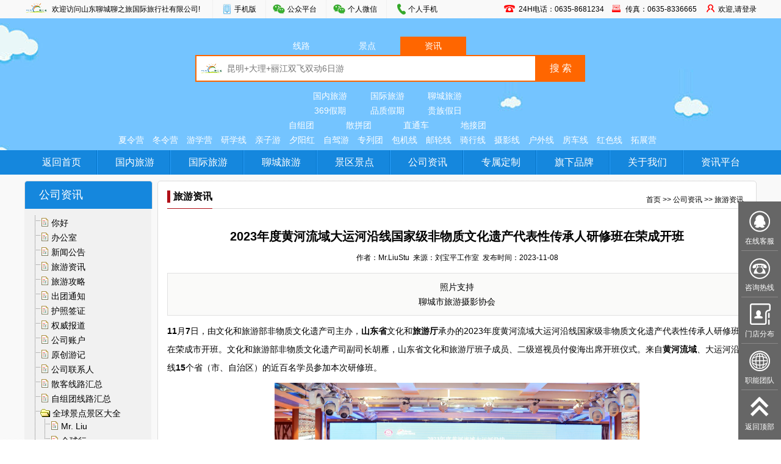

--- FILE ---
content_type: text/html; charset=utf-8
request_url: http://www.jiangbeishuicheng.com/article/detail/id-14876.html
body_size: 7982
content:
<!DOCTYPE HTML PUBLIC "-//W3C//DTD HTML 4.01 Transitional//EN" "http://www.w3.org/TR/html4/loose.dtd">
<html>
<head>
<title>2023年度黄河流域大运河沿线国家级非物质文化遗产代表性传承人研修班在荣成开班</title>
<meta http-equiv="x-ua-compatible" content="IE=EmulateIE8" >
<meta content="2023年度黄河流域大运河沿线国家级非物质文化遗产代表性传承人研修班在荣成开班" name="keywords">
<meta content="照片支持
聊城市旅游摄影协会" name="description">
<meta http-equiv="Content-Type" content="text/html; charset=utf-8">
<link href="http://www.jiangbeishuicheng.com/themes/default/images/style.css?v=1" rel="stylesheet" type="text/css">
<link href="http://www.jiangbeishuicheng.com/plugins/datacall/common_cn.css?v=1" rel="stylesheet" type="text/css">
<script type="text/javascript" src="http://www.jiangbeishuicheng.com/assets/doit/js/jquery/jquery.min.js?version=1.7.1"></script><script type="text/javascript" src="http://www.jiangbeishuicheng.com/themes/default/js/jquery.lazyload.js"></script>
<script type="text/javascript" src="http://www.jiangbeishuicheng.com/assets/doit/js/dialog/jquery.artDialog.js?skin=aero"></script><script type="text/javascript" src="http://www.jiangbeishuicheng.com/assets/doit/js/dialog/iframeTools.js"></script><script type="text/javascript" src="http://www.jiangbeishuicheng.com/assets/doit/js/validator.js"></script><script language="JavaScript" type="text/JavaScript">
	var topallSub = true;
	//双击鼠标滚动屏幕的代码
	var currentpos,timer;
	function sc(){
		clearInterval(timer);
	}
	function scrollwindow(){
		currentpos = $(window).scrollTop();
		window.scroll(0,++currentpos);
	}
	function initialize(){
		timer=setInterval ("scrollwindow ()",30);
	}
	document.onmousedown=sc;
	document.ondblclick=initialize;
</script>
<script type="text/javascript" src="http://www.jiangbeishuicheng.com/themes/default/js/super.js"></script>
<script type="text/javascript" src="http://www.jiangbeishuicheng.com/themes/default/js/common.js"></script>
</head>
<body>
<!--header-->
<div class="layout_top"><div class="bcenter">
	<div class="tool">
		<div class="left">
			<h1 class="tit">欢迎访问山东聊城聊之旅国际旅行社有限公司!</h1>
			<ul class="topclient">
				<li>
					<a class="mobile" href="javascript:void(0);">手机版</a>
					<div class="con">
						<img src="http://www.jiangbeishuicheng.com/themes/default/images/qr_mobile.jpg" width="180" height="180" align="left" alt="手机官网" />
					</div>
				</li>
				<!-- 
				<li>
					<a class="app" href="javascript:void(0);">APP</a>
					<div class="con" style="width:360px;">
						<img src="http://www.jiangbeishuicheng.com/themes/default/images/qr_ios.jpg" height="180" height="180" align="left" alt="APP" />
						<img src="http://www.jiangbeishuicheng.com/themes/default/images/qr_android.jpg" height="180" height="180" align="left" alt="APP" />
					</div>
				</li>
				 -->
				<li>
					<a href="javascript:void(0);">公众平台</a>
					<div class="con" style="width:900px;left: -250px;">
						<img src="http://www.jiangbeishuicheng.com/themes/default/images/qr_lbp.jpg" width="180" height="180" align="left" alt="微信" />
						<img src="http://www.jiangbeishuicheng.com/themes/default/images/qr_lzlfwh.jpg" width="180" height="180" align="left" alt="微信" />
						<img src="http://www.jiangbeishuicheng.com/themes/default/images/qr_xyxh.jpg" width="180" height="180" align="left" alt="微信" />
						<img src="http://www.jiangbeishuicheng.com/themes/default/images/qr_wlxh.jpg" width="180" height="180" align="left" alt="微信" />
						<img src="http://www.jiangbeishuicheng.com/themes/default/images/qr_jlb.jpg" width="180" height="180" align="left" alt="我们俱乐部" />
					</div>
				</li>
				<li>
					<a href="javascript:void(0);">个人微信</a>
					<div class="con" style="width:540px;">
						<img src="http://www.jiangbeishuicheng.com/themes/default/images/qr_chuang.jpg" width="180" height="180" align="left" alt="微信" />
						<img src="http://www.jiangbeishuicheng.com/themes/default/images/qr_dongzhu.jpg" width="180" height="180" align="left" alt="微信" />
						<img src="http://www.jiangbeishuicheng.com/themes/default/images/qr_zong.jpg" width="180" height="180" align="left" alt="微信" />
					</div>
				</li>
				<li>
					<a class="tel" href="javascript:void(0);">个人手机</a>
					<div class="con" style="width:210px;padding:15px 20px;">
						<span style="display:block;line-height:24px;"><b>董助</b><br>手机/QQ/微信： 132 0635 5152</span>
						<span style="display:block;line-height:24px;margin-top:10px;"><b>总助</b><br>手机/QQ/微信： 132 0635 5354</span>
					</div>
				</li>
			</ul>
		</div>
		<div class="right">
			<span class="member">
									<a href="http://www.jiangbeishuicheng.com/member/index">欢迎,请登录</a>
							</span>
			<span class="fax">传真：0635-8336665</span>
			<span class="tel">24H电话：0635-8681234</span>
		</div>
	</div>
</div></div>
<div class="layout_logo">
	<a href="http://www.jiangbeishuicheng.com/" class="super-a" title="返回首页">&nbsp;</a>
	<div class="search_area">
		<div class="searchBox">
			<ul class="search-card">
				<li rel="http://www.jiangbeishuicheng.com/line/list/" >线路</li>
				<li rel="http://www.jiangbeishuicheng.com/spots/list/" >景点</li>
				<li rel="http://www.jiangbeishuicheng.com/article/search/" class="on">资讯</li>
			</ul>
			<div class="search-cont">
				<form name="search-top" id="search-top" action="http://www.jiangbeishuicheng.com/article/search/" method="get" onSubmit="return CheckKeyword();">
					<input name="keywords" id="keywords" type="text" value="" class="text" placeholder="昆明+大理+丽江双飞双动6日游" />
					<input type="submit" value="搜 索" class="sub" />
				</form>
			</div>
		</div>
	</div>
	<div class="hot-search">
		<p class="hot-1">
			<a href="http://www.jiangbeishuicheng.com/line/list/cateid-292.html">国内旅游</a>
			<a href="http://www.jiangbeishuicheng.com/line/list/cateid-293.html">国际旅游</a>
			<a href="http://www.jiangbeishuicheng.com/line/list/cateid-294.html">聊城旅游</a>
		</p>
		<p class="hot-2">
		<a href="http://www.jiangbeishuicheng.com/line/list/linegrade-1001.html">369假期</a>
		<a href="http://www.jiangbeishuicheng.com/line/list/linegrade-1002.html">品质假期</a>
		<a href="http://www.jiangbeishuicheng.com/line/list/linegrade-1003.html">贵族假日</a>
		</p>
		<p class="hot-3">
		<a href="http://www.jiangbeishuicheng.com/line/list/themeid-7.html">自组团</a>
		<a href="http://www.jiangbeishuicheng.com/line/list/themeid-8.html">散拼团</a>
		<a href="http://www.jiangbeishuicheng.com/line/list/themeid-10.html">直通车</a>
		<a href="http://www.jiangbeishuicheng.com/line/list/themeid-11.html">地接团</a>
		</p>
		<p class="hot-4">
		<a href="http://www.jiangbeishuicheng.com/line/list/brandid-1.html">夏令营</a>
		<a href="http://www.jiangbeishuicheng.com/line/list/brandid-20.html">冬令营</a>
		<a href="http://www.jiangbeishuicheng.com/line/list/brandid-21.html">游学营</a>
		<a href="http://www.jiangbeishuicheng.com/line/list/brandid-22.html">研学线</a>
		<a href="http://www.jiangbeishuicheng.com/line/list/brandid-7.html">亲子游</a>
		<a href="http://www.jiangbeishuicheng.com/line/list/brandid-3.html">夕阳红</a>
		<a href="http://www.jiangbeishuicheng.com/line/list/brandid-4.html">自驾游</a>
		<a href="http://www.jiangbeishuicheng.com/line/list/brandid-5.html">专列团</a>
		<a href="http://www.jiangbeishuicheng.com/line/list/brandid-13.html">包机线</a>
		<a href="http://www.jiangbeishuicheng.com/line/list/brandid-11.html">邮轮线</a>
		<a href="http://www.jiangbeishuicheng.com/line/list/brandid-12.html">骑行线</a>
		<a href="http://www.jiangbeishuicheng.com/line/list/brandid-8.html">摄影线</a>
		<a href="http://www.jiangbeishuicheng.com/line/list/brandid-9.html">户外线</a>
		<a href="http://www.jiangbeishuicheng.com/line/list/brandid-19.html">房车线</a>
		<a href="http://www.jiangbeishuicheng.com/line/list/brandid-23.html">红色线</a>
		<a href="http://www.jiangbeishuicheng.com/line/list/brandid-24.html">拓展营</a>
		</p>
	</div>
</div>
<div class="nav_area">
	<div class="bcenter">
		<ul class="mainmemu">                               
			<li class="base"><a href="http://www.jiangbeishuicheng.com/">返回首页</a></li>
			<li class="base"><a href="http://www.jiangbeishuicheng.com/line/list/cateid-292.html">国内旅游 </a></li>
			<li class="base"><a href="http://www.jiangbeishuicheng.com/line/list/cateid-293.html">国际旅游</a></li>
			<li class="base"><a href="http://www.jiangbeishuicheng.com/line/list/cateid-294.html">聊城旅游</a></li>
			<li class="base"><a href="http://www.jiangbeishuicheng.com/spots/list/cateid-281.html">景区景点</a></li>
			<li class="base"><a href="http://www.jiangbeishuicheng.com/article/index/cateid-309.html">公司资讯</a></li>
			<li class="base"><a href="http://www.jiangbeishuicheng.com/article/list/cateid-249.html">专属定制</a></li>
			<li class="base"><a href="http://www.jiangbeishuicheng.com/article/list/cateid-24.html">旗下品牌</a></li>
			<li class="base"><a href="http://www.jiangbeishuicheng.com/article/list/cateid-5.html">关于我们</a></li>
			<li class="base" style="background:none;"><a href="http://www.jiangbeishuicheng.com/article/list/cateid-2.html">资讯平台</a></li>
		</ul>
	</div>
</div>
<script type="text/javascript">
	function CheckKeyword(){
		if( $('#keywords').val() == '' || $('#keywords').val() == '请输入搜索关键词！' ){
			alert('请输入搜索关键词！');
			return false;
		};
	}
	$(".search-card > li").click( function() {
		$(".search-card > li").removeClass("on");
		$(this).addClass("on");
		var target = $(this).attr("rel");
		$("#search-top").attr("action",target);
	}); 
</script><div class="bcenter">
	<div class="blank10"></div>	
	<div class="sub_content">
		<div class="spe_sub_left">
			<!--左侧树-->
			<link href="/assets/admin/images/jquery.treeview.css" rel="stylesheet" type="text/css">
<script type="text/javascript" src="/assets/doit/js/jquery/jquery.treeview.js"></script>
<script type="text/javascript" src="/assets/doit/js/jquery/jquery.cookie.js"></script>
<div class="sub_menu">
	<h2>公司资讯</h2>
	<div class="subleft_treeview" id="leftmenu">
		<ul id="category_tree"  class="treeview "><li><span class='file'><a href='http://www.jiangbeishuicheng.com/article/list/cateid-380.html'>你好</a></span></li><li><span class='file'><a href='http://www.jiangbeishuicheng.com/article/list/cateid-377.html'>办公室</a></span></li><li><span class='file'><a href='http://www.jiangbeishuicheng.com/article/list/cateid-12.html'>新闻公告</a></span></li><li><span class='file'><a href='http://www.jiangbeishuicheng.com/article/list/cateid-489.html'>旅游资讯</a></span></li><li><span class='file'><a href='http://www.jiangbeishuicheng.com/article/list/cateid-346.html'>旅游攻略</a></span></li><li><span class='file'><a href='http://www.jiangbeishuicheng.com/article/list/cateid-314.html'>出团通知</a></span></li><li><span class='file'><a href='http://www.jiangbeishuicheng.com/article/list/cateid-345.html'>护照签证</a></span></li><li><span class='file'><a href='http://www.jiangbeishuicheng.com/article/list/cateid-13.html'>权威报道</a></span></li><li><span class='file'><a href='http://www.jiangbeishuicheng.com/article/list/cateid-331.html'>公司账户</a></span></li><li><span class='file'><a href='http://www.jiangbeishuicheng.com/article/list/cateid-16.html'>原创游记</a></span></li><li><span class='file'><a href='http://www.jiangbeishuicheng.com/article/list/cateid-338.html'>公司联系人</a></span></li><li><span class='file'><a href='http://www.jiangbeishuicheng.com/article/list/cateid-308.html'>散客线路汇总</a></span></li><li><span class='file'><a href='http://www.jiangbeishuicheng.com/article/list/cateid-376.html'>自组团线路汇总</a></span></li><li><span class='folder'>全球景点景区大全</span><ul><li><span class='file'><a href='http://www.jiangbeishuicheng.com/article/list/cateid-250.html'>Mr. Liu</a></span></li><li><span class='file'><a href='http://www.jiangbeishuicheng.com/article/list/cateid-404.html'>全球行</a></span></li><li><span class='file'><a href='http://www.jiangbeishuicheng.com/article/list/cateid-405.html'>走遍中国</a></span></li><li><span class='file'><a href='http://www.jiangbeishuicheng.com/article/list/cateid-406.html'>印象聊城</a></span></li></ul></li><li><span class='file'><a href='http://www.jiangbeishuicheng.com/article/list/cateid-595.html'>聊城地接线路汇总</a></span></li></ul>	</div>
	<div class="clear"></div>
</div>
<SCRIPT type="text/javascript">
$(document).ready(function(){
    $("#leftmenu ul").treeview({
		control: "#treecontrol",
		persist: "cookie",
		cookieId: "treeview-black",
		prerendered: true
	});
});
</SCRIPT>		</div>
		<div class="spe_sub_right">
			<div class="sub_pos">
				<h3><b>旅游资讯</b></h3>
				<p><a href="http://www.jiangbeishuicheng.com/">首页</a>&nbsp;>>&nbsp;<a href="http://www.jiangbeishuicheng.com/article/index/cateid-309.html">公司资讯</a>&nbsp;>>&nbsp;<a href="http://www.jiangbeishuicheng.com/article/list/cateid-489.html">旅游资讯</a></p>	
			</div>
			<div class="spe_sub_main">
				<!--样式主体-->
				<div class="artilce_detail">
	<div class="t_head">
		<h1>2023年度黄河流域大运河沿线国家级非物质文化遗产代表性传承人研修班在荣成开班</h1>
		<span>作者：Mr.LiuStu&nbsp;&nbsp;来源：刘宝平工作室&nbsp;&nbsp;发布时间：2023-11-08</span>
				<p>照片支持<br />
聊城市旅游摄影协会</p>
			</div> 
	<div class="t_content dcss" id="scan_img">
		<p>
	<strong>11</strong>月<strong>7</strong>日，由文化和旅游部非物质文化遗产司主办，<strong>山东省</strong>文化和<strong>旅游厅</strong>承办的2023年度黄河流域大运河沿线国家级非物质文化遗产代表性传承人研修班在荣成市开班。文化和旅游部非物质文化遗产司副司长胡雁，山东省文化和旅游厅班子成员、二级巡视员付俊海出席开班仪式。来自<strong>黄河流域</strong>、大运河沿线<strong>15</strong>个省（市、自治区）的近百名学员参加本次研修班。
	<p style="text-align:center;">
		<img src="/uploadfile/image/20231108/1699407663_253147.png" alt="" />
	</p>
</p>
<p>
	国家级非遗传承人是传承弘扬非物质文化遗产的重要力量，举办研修班是加强国家级非遗传承人队伍建设的工作需要，也是保护传承黄河文化、大运河文化的重要举措。胡雁要求，国家级非遗传承人作为国家、省、市、县四级非遗传承人队伍金字塔的塔尖，要充分发挥模范带头作用，不仅要在各自领域发挥领头羊作用，还要提升传承弘扬非物质文化遗产的综合能力，增强“四个意识”，坚定“<strong>四个自信</strong>”,做到“<strong>两个维护</strong>”，担当起时代赋予的使命。
</p>
<p>
	<br />
</p>
<p>
	付俊海在致辞中表示，山东省文化和旅游厅将以此次研修班的举办为契机，着力推进传承人能力建设，加强非遗系统性保护，推动非遗更好的服务融入经济社会发展大局，打造文化“两创”新标杆，以实际行动践行新的文化使命，不断谱写山东非遗保护工作高质量发展新篇章。
</p>
<p>
	<br />
</p>
开班仪式后，胡雁以《深入学习贯彻习近平总书记关于非遗保护的重要指示精神 加强国家级非遗代表性传承人的服务和管理》为题做专题教学，从深入学习贯彻习近平总书记关于非遗保护的重要指示精神、新时代非遗保护工作的主要内容、法律法规中的传承人权利与义务、《国家级非物质文化遗产代表性传承人认定与管理办法》解读等方面进行深入讲解。	</div>
	<div class="share-area">
		<span>分享到：</span>
		<div class="bdsharebuttonbox" data-tag="share_1">
			<a class="bds_weixin" data-cmd="weixin"></a>
			<a class="bds_sqq" data-cmd="sqq"></a>
			<a class="bds_qzone" data-cmd="qzone"></a>
			<a class="bds_tsina" data-cmd="tsina"></a>
			<a class="bds_tqq" data-cmd="tqq"></a>
			<a class="bds_tieba" data-cmd="tieba"></a>
			<a class="bds_ty" data-cmd="ty"></a>
			<a class="bds_kaixin001" data-cmd="kaixin001"></a>
			<a class="bds_baidu" data-cmd="baidu"></a>
			<a class="bds_renren" data-cmd="renren"></a>
			<a class="bds_mshare" data-cmd="mshare"></a>
			<a class="bds_more" data-cmd="more"></a>
		</div>
		<script>
			window._bd_share_config = {
				common : {
					bdText : '2023年度黄河流域大运河沿线国家级非物质文化遗产代表性传承人研修班在荣成开班',	
					bdDesc : '照片支持聊城市旅游摄影协会',
					bdUrl : 'http://www.jiangbeishuicheng.com/mobile/article/detail/id-14876.html?sha=', 	
					bdPic : 'http://www.jiangbeishuicheng.com/themes/default/images/noimg.jpg'
				},
				share : [{
					"bdSize" : 32
				}]
			}
			with(document)0[(getElementsByTagName('head')[0]||body).appendChild(createElement('script')).src='http://bdimg.share.baidu.com/static/api/js/share.js?cdnversion='+~(-new Date()/36e5)];
		</script>
	</div>
</div>
<div class="detail_relation">
	<ul>
		<li>上一篇：<a href="http://www.jiangbeishuicheng.com/article/detail/id-14883.html">大国文旅风采吸引世界目光</a></li>
		<li>下一篇：<a href="http://www.jiangbeishuicheng.com/article/detail/id-14866.html">加强优质旅游供给 推动秋季旅游持续升温</a></li>
	</ul>
</div>
				<div class="clear"></div>
			</div>
		</div>
	</div>
</div>
<div class="blank15"></div>
<!--footer-->
<!--页面底部-->
<div class="clear"></div>
<div class="footer">
	<div class="help">
		<dl >
			<dt>企业概况</dt>
			<dd><a href="http://www.jiangbeishuicheng.com/article/detail/id-8928.html" title="创始人">创始人 </a></dd>
			<dd><a href="http://www.jiangbeishuicheng.com/article/detail/id-8930.html" title="公司简介">公司简介 </a></dd>
			<dd><a href="http://www.jiangbeishuicheng.com/article/detail/id-8931.html" title="团队建设">团队建设 </a></dd>
			<dd><a href="http://www.jiangbeishuicheng.com/article/detail/id-8932.html" title="资质荣誉">资质荣誉 </a></dd>
			<dd><a href="http://www.jiangbeishuicheng.com/article/detail/id-8929.html" title="选择理由">选择理由 </a></dd>
			<dd><a href="http://www.jiangbeishuicheng.com/article/list/cateid-19.html">······</a></dd>
		</dl>
		<dl >
			<dt>支付方式</dt>
			<dd><a href="http://www.jiangbeishuicheng.com/article/detail/id-10286.html" title="收款账户">收款账户 </a></dd>
			<dd><a href="http://www.jiangbeishuicheng.com/article/detail/id-8922.html" title="微信账户">微信账户 </a></dd>
			<dd><a href="http://www.jiangbeishuicheng.com/article/detail/id-8920.html" title="银行账户">银行账户 </a></dd>
			<dd><a href="http://www.jiangbeishuicheng.com/article/detail/id-8919.html" title="银行公户">银行公户 </a></dd>
			<dd><a href="http://www.jiangbeishuicheng.com/article/detail/id-8921.html" title="支付宝账户">支付宝账户 </a></dd>
			<dd><a href="http://www.jiangbeishuicheng.com/article/list/cateid-20.html">······</a></dd>
		</dl>
		<dl >
			<dt>常见问题</dt>
			<dd><a href="http://www.jiangbeishuicheng.com/article/detail/id-8915.html" title="值班时间">值班时间 </a></dd>
			<dd><a href="http://www.jiangbeishuicheng.com/article/detail/id-8916.html" title="官方邮箱">官方邮箱 </a></dd>
			<dd><a href="http://www.jiangbeishuicheng.com/article/detail/id-8917.html" title="公司地址">公司地址 </a></dd>
			<dd><a href="http://www.jiangbeishuicheng.com/article/detail/id-8923.html" title="业务团队">业务团队 </a></dd>
			<dd><a href="http://www.jiangbeishuicheng.com/article/detail/id-8924.html" title="核心部门">核心部门 </a></dd>
			<dd><a href="http://www.jiangbeishuicheng.com/article/list/cateid-21.html">······</a></dd>
		</dl>
		<dl >
			<dt>其他事项</dt>
			<dd><a href="http://www.jiangbeishuicheng.com/article/detail/id-8934.html" title="报名流程">报名流程 </a></dd>
			<dd><a href="http://www.jiangbeishuicheng.com/article/detail/id-8939.html" title="业务概览">业务概览 </a></dd>
			<dd><a href="http://www.jiangbeishuicheng.com/article/detail/id-8936.html" title="服务承诺">服务承诺 </a></dd>
			<dd><a href="http://www.jiangbeishuicheng.com/article/detail/id-8935.html" title="人才招聘">人才招聘 </a></dd>
			<dd><a href="http://www.jiangbeishuicheng.com/article/detail/id-8937.html" title="联系我们">联系我们 </a></dd>
			<dd><a href="http://www.jiangbeishuicheng.com/article/list/cateid-22.html">······</a></dd>
		</dl>
	</div>
	<div class="copy">
		<div class="left">
			<div class="qlink">
				<a href="http://www.jiangbeishuicheng.com/article/list/cateid-4.html">关于我们</a> | 
				<a href="http://www.jiangbeishuicheng.com/article/list/cateid-297.html">业务团队</a> | 
				<a href="http://www.jiangbeishuicheng.com/article/list/cateid-28.html">服务承诺</a> | 
				<a href="http://www.jiangbeishuicheng.com/article/list/cateid-316.html">诚聘英才</a> | 
				<a href="http://www.jiangbeishuicheng.com/article/list/cateid-249.html">定制DIY</a> | 
				<a href="http://www.jiangbeishuicheng.com/article/list/cateid-29.html">支付方式</a> | 
				<a href="http://www.jiangbeishuicheng.com/article/list/cateid-15.html">联系方式</a>
			</div>
			<p>
电话：0635-8333000  8336000  8339000  传真：0635-8336665<br />
地址：山东省聊城市东昌府区兴华东路7号 邮编：252000  官方网站：<a href="http://www.jiangbeishuicheng.com/">www.jiangbeishuicheng.com</a><br />
欢迎致电全国统一（免长途）热线：400 0635 369 <br />
国内旅游请按1 国际旅游请按2 聊城旅游请按3 票务会议租车请按4 人工请按0<br />
版权所有：Copyright(C) 刘宝平工作室_Mr.Liu Stu 聊城市旅游摄影协会 「我们」® 商会丨俱乐部丨实业公司 山东聊城聊之旅国际旅行社有限公司
<script type="text/javascript">document.write(unescape("%3Cspan id='cnzz_stat_icon_1279902424'%3E%3C/span%3E%3Cscript src='https://s9.cnzz.com/z_stat.php%3Fid%3D1279902424%26show%3Dpic' type='text/javascript'%3E%3C/script%3E"));</script>
			</p>
		</div>
		<div class="right">
			<a class="kefu400" href="http://www.jiangbeishuicheng.com/">
				<span>400 0635 369</span>
				<p>周一至周六 08：00--18：00</p>
				<p>国内旅游请按1 国际旅游请按2 <br />聊城旅游请按3 票务会议租车请按4 <br />人工请按0</p>
			</a>
			<a class="getqr" href="javascript:void(0);" onclick="generateQr('http%3A%2F%2Fwww.jiangbeishuicheng.com%2Fmobile%2Farticle%2Fdetail%2Fid-14876.html')" rel="nofollow"><img src="http://www.jiangbeishuicheng.com/themes/default/images/getqr.png" /></a>
		</div>
	</div>
		<div class="clear"></div>
</div>
<!-- 开启在线客服 -->
<iframe id="qqtarget" name="qqtarget" border="0" frameborder="0" style= "display:none"></iframe>
<div class="float_window">
	<ul>
		<li>
			<span class="tit kefu">在线客服</span>
			<div class="con qqlist">
				<dl>
					<dt>在线客服</dt>
					<dd>
						<span class="kf-tit">&nbsp;&nbsp;售前客服丨聊之旅国际旅行社</span>
						<div class="kf-con">
							<div class="qq"><a target="_blank" rel="nofollow" href="http://wpa.qq.com/msgrd?v=3&uin=535546464&site=qq&menu=yes" title="点击咨询">售前QQ咨询</a></div>
							<div class="wx"><a href="javascript:void(0);" title="扫一扫加微信客服">售前微信咨询</a><p><img src="http://www.jiangbeishuicheng.com/themes/default/images/kf_sq.jpg" width="150" /></p></div>
						</div>
					</dd>
					<dd>
						<span class="kf-tit">&nbsp;&nbsp;售后客服丨聊之旅国际旅行社</span>
						<div class="kf-con">
							<div class="qq"><a target="_blank" rel="nofollow" href="http://wpa.qq.com/msgrd?v=3&uin=3032263429&site=qq&menu=yes" title="点击咨询">售后QQ咨询</a></div>
							<div class="wx"><a href="javascript:void(0);" title="扫一扫加微信客服">售后微信咨询</a><p><img src="http://www.jiangbeishuicheng.com/themes/default/images/qr_dongzhu.jpg" width="150" /></p></div>
						</div>
					</dd>
				</dl>
			</div>
		</li>
		<li>
			<span class="tit phone">咨询热线</span>
			<div class="con phonelist">
				<dl>
					<dt>咨询热线</dt>
					<dd><b>电话：</b>8333000 8336000 8339000</dd>
					<dd><b>传真：</b>0635-8336665</dd>
					<dd><b>全国客服：</b>400 0635 369</dd>
					<dd><b>官方网站：</b>www.jiangbeishuicheng.com</dd>
					<dd>
						<b>全国统一客服热线：</b><br />400 0635 369<br />
						国内旅游请按1    国际旅游请按2<br />
						聊城旅游请按3    票务会议租车请按4<br />
						人工请按0
					</dd>
				</dl>
			</div>
		</li>
		<li>
			<span class="tit mendian">门店分布</span>
			<div class="con mdlist">
				<dl>
					<dt>集团总部</dt>
					<dd style="width:622px;height:110px;">
						地址：山东省聊城市东昌府区兴华东路7号<br />
						总机：0635-8333000 8336000 8339000  24H电话：0635-8681234  传真：0635-8336665<br />
						官方网站：www.江北水城.com　www.jiangbeishuicheng.com　www.jiangbeishuicheng.net<br />
						欢迎致电全国统一客服热线：400 0635 369<br />
						国内旅游请按1 　国际旅游请按2 　聊城旅游请按3 　票务会议租车请按4 　人工请按0
					</dd>
					<dt>门店分布</dt>
					<dd>
						<font class="fsize14 bold">阿卡酒店营业部</font><br />
						地址：聊城市阿尔卡迪亚酒店接待中心三楼东首<br />
						电话：8331515
					</dd>
					<dd>
						<font class="fsize14 bold">华胜4S店营业部</font><br />
						地址：聊城市光岳路华胜店（江北汽车城对过）<br />
						电话：8333535
					</dd>
					<dd>
						<font class="fsize14 bold">昌润酒店营业部</font><br />
						地址：聊城市昌润大酒店前台（昌润北路116号）<br />
						电话：8336565
					</dd>
					<dd>
						<font class="fsize14 bold">开发区店营业部</font><br />
						地址：聊城市开发区中华路111号<br />
						电话：8339595
					</dd>
					<dd>
						<font class="fsize14 bold">聊职学院营业部</font><br />
						地址：聊城职业技术学院旅游管理学院3-3室<br />
						电话：8336000
					</dd>
					<dd>
						<font class="fsize14 bold">东昌学院营业部</font><br />
						地址：聊城市东昌学院大学生服务中心<br />
						电话：8336665
					</dd>
					<dd>
						<font class="fsize14 bold">聊城大学营业部（西校）</font><br />
						地址：聊城大学旅游服务中心<br />
						电话：8238757
					</dd>
					<dd>
						<font class="fsize14 bold">聊城大学营业部（东校）</font><br />
						地址：聊城大学旅游服务中心<br />
						电话：8239757
					</dd>
				</dl>
			</div>
		</li>
		<li>
			<span class="tit tuandui">职能团队</span>
			<div class="con tuanduilist">
				<dl>
					<dt>职能团队</dt>
					<dd>
						<b>创始人</b><br />
						董事长/总经理<br />
						手机/QQ/微信： 132 0635 0520
					</dd>
					<dd>
						<b>董事长助理</b><br />
						手机/QQ/微信： 132 0635 5152
					</dd>
					<dd>
						<b>总经理助理</b><br />
						手机/QQ/微信： 132 0635 5354
					</dd>
					<dd>
						<b>客服部负责人</b><br />
						手机/QQ/微信： 136 0635 5354
					</dd>
					<dd>
						<b>国内部负责人</b><br />
						手机/QQ/微信： 182 0635 1020
					</dd>
					<dd>
						<b>国际部负责人</b><br />
						手机/QQ/微信： 182 0635 3040
					</dd>
					<dd>
						<b>综合部负责人</b><br />
						手机/QQ/微信： 182 0635 5060
					</dd>
				</dl>
			</div>
		</li>
		<li onclick="goTop(0);">
			<span class="tit gotop">返回顶部</span>
		</li>
	</ul>
</div>
<!-- 漂浮广告 -->
<script language="javascript" src="http://www.jiangbeishuicheng.com/assets/doit/js/admove.js"></script>
<script language="javascript" src="http://www.jiangbeishuicheng.com/plugins/adver_js/4.js"></script>
<!-- 对联广告 -->
<script language="javascript" src="http://www.jiangbeishuicheng.com/assets/doit/js/couplet.js"></script>
<script language="javascript" src="http://www.jiangbeishuicheng.com/plugins/adver_js/5.js"></script><script language="JavaScript" type="text/JavaScript">
	$("img.lazy").lazyload({
		effect: "fadeIn"
	})
</script>
</body>
</html>

--- FILE ---
content_type: application/javascript
request_url: http://www.jiangbeishuicheng.com/assets/doit/js/couplet.js
body_size: 996
content:
(function($) { 
	$.fn.jFloat = function(o) {
		o = $.extend({
            top:60,  //广告距页面顶部距离
            left:0,//广告左侧距离
            right:0,//广告右侧距离
            width:100,  //广告容器的宽度
            height:110, //广告容器的高度
            minScreenW:800,//出现广告的最小屏幕宽度，当屏幕分辨率小于此，将不出现对联广告
            position:"left", //对联广告的位置left-在左侧出现,right-在右侧出现
            allowClose:true //是否允许关闭 
		}, o || {});
		var h=o.height;
		var showAd=true;
		var fDiv=$(this);
		var closeHtml = '';
		if(o.minScreenW>=$(window).width()){
			fDiv.hide();
			showAd=false;
		}else{
		   fDiv.css("display","block");
           var closeHtml='<div style="position:relative;padding:2px;z-index:999;cursor:pointer;line-height:15px;font-size:10px;" class="closeFloat">' +
           				'	<span style="text-align:right;height:15px;display:block;color:#000;">×关闭</span>' +
           				'</div>';
           switch(o.position){
               case "left":
                    if(o.allowClose){
                       fDiv.prepend(closeHtml);
					   $(".closeFloat",fDiv).click(function(){$(this).hide();fDiv.hide();showAd=false;})
					   h+=10;
					}
                    fDiv.css({position:"absolute","z-index":"998",left:o.left+"px",top:o.top+"px",width:o.width+"px",height:h+"px",overflow:"hidden"});
                    break;
               case "right":
                    if(o.allowClose){
                       fDiv.prepend(closeHtml)
					   $(".closeFloat",fDiv).click(function(){$(this).hide();fDiv.hide();showAd=false;})
					   h+=10;
					}
                    fDiv.css({position:"absolute","z-index":"998",left:"auto",right:o.right+"px",top:o.top+"px",width:o.width+"px",height:h+"px",overflow:"hidden"});
                    break;
            };
        };
		function ylFloat(){
            if(!showAd){ return; }
            var windowTop=$(window).scrollTop();
            if(fDiv.css("display")!="none"){
            	fDiv.css("top",o.top+windowTop+"px");
            }
		};
		$(window).scroll(ylFloat) ;
		$(document).ready(ylFloat);     
	}; 
})(jQuery);

--- FILE ---
content_type: application/javascript
request_url: http://www.jiangbeishuicheng.com/themes/default/js/common.js
body_size: 4669
content:
//取得项目根目录
function getRootPath(){
    //获取当前网址，如： http://localhost:8083/uimcardprj/share/meun.jsp
    var curWwwPath=window.document.location.href;
    //获取主机地址之后的目录，如： uimcardprj/share/meun.jsp
    var pathName=window.document.location.pathname;
    var pos=curWwwPath.indexOf(pathName);
    //获取主机地址，如： http://localhost:8083
    var localhostPaht=curWwwPath.substring(0,pos);
    //获取带"/"的项目名，如：/uimcardprj
    var projectName=pathName.substring(0,pathName.substr(1).indexOf('/')+1);
    if( projectName != '' ){
    	return(localhostPaht+projectName);
    }else{
    	return(localhostPaht);
    }
}
//var rootUrl = getRootPath();
var rootUrl = '';

//禁止复制
//document.oncontextmenu=new Function('event.returnValue=false;');
//document.onselectstart=new Function('event.returnValue=false;');

$(document).click(function(event){ $('.option').hide(); });
$(document).ready(function(){
	/*切换新闻*/
//    if ( !topallSub ) {
//		$(".slideTxtBox").slide({delayTime:0});
//		$(".guonei-line").slide({delayTime:0});
//		$(".guoji-line").slide({delayTime:0});
//		$(".liaocheng-line").slide({delayTime:0});
//		$(".spots-index").slide({delayTime:0});
//		$(".fullSlide").hover(function(){ $(this).find(".prev,.next").stop(true, true).fadeTo("show", 0.5); },function() { $(this).find(".prev,.next").fadeOut(); });
//		$(".fullSlide").slide({
//			titCell: ".hd ul",
//			mainCell: ".bd ul",
//			effect: "fold",
//			autoPlay: true,
//			autoPage: true,
//			trigger: "click",
//			startFun: function(i) {
//				var curLi = $(".fullSlide .bd li").eq(i);
//				if ( !! curLi.attr("_src")) {
//					curLi.css("background-image", curLi.attr("_src")).removeAttr("_src");
//				}
//			}
//		});
    	/*热门排名*/
		$(".top_guonei li").hover(function() {
			$(".top_guonei li").removeClass("hover");
			$(this).addClass("hover");
		},function() {
			//$(this).removeClass("hover");
		});
		$(".top_guoji li").hover(function() {
			$(".top_guoji li").removeClass("hover");
			$(this).addClass("hover");
		},function() {
			//$(this).removeClass("hover");
		});
		$(".top_liaocheng li").hover(function() {
			$(".top_liaocheng li").removeClass("hover");
			$(this).addClass("hover");
		},function() {
			//$(this).removeClass("hover");
		});
//    }
    
	//搜索下拉框
	$(".select_top").click(function(event){
		event.stopPropagation();
		$(this).find(".select_top_option").toggle();
		$(this).parent().siblings().find(".select_top_option").hide();
	});
	$(".select_top_option a").click(function(){
		var value=$(this).text();
		$(this).parent().siblings(".select_top_txt").text(value);
		if( $(this).attr("rel")=='article' ){
			$('#searchf').attr("action","/article/search/");
		}
		if( $(this).attr("rel")=='spot' ){
			$('#searchf').attr("action","/spots/search/");
		}
	});
	//顶部微信
	$(".topclient li").hover(function() {
		$(this).addClass("hover");
	},function() {
		$(this).removeClass("hover");
	});
//    //head 弹出菜单部分
//    var cateMenu = function () {
//        var cateLiNum = $(".cateMenu li").length;
//        $(".cateMenu li").each(function (index, element) {
//            if (index < cateLiNum - 0) {
//                $(this).mouseenter(function () {
//                    var obj = $(this).find(".list-item");
//                    $(this).addClass("on");
//                    obj.show();
//                    $(".cateMenu li").find(".list-item").stop().animate({"top": 0});
//                    obj.stop().animate({"top": 0});
//                });
//                $(this).mouseleave(function () {
//                    $(this).removeClass("on");
//                    $(this).find(".list-item").hide();
//                });
//            }
//        });
//        $(".cateall").hover(function () {
//            $(".cateMenu").show();
//        },function () {
//        	if( topallSub ){
//        		$(".cateMenu").hide();
//        	}
//        });
//    }();
	/*客服*/
//	$('.float_window ul li').mouseover(function(){
//		$('.float_window ul li').removeClass('hover');
//		$(this).addClass('hover'); 
//		$('.float_window ul li').children('div').hide();
//		$(this).children('.con').show();
//	});
//	$('.float_window ul li').mouseout(function(){
//		$('.float_window ul li').removeClass('hover');
//		$(this).children('.con').hide();
//	});
	$(".float_window ul li").hover(function(){
		$('.float_window ul li').removeClass('hover');
		$(this).addClass('hover'); 
		$('.float_window ul li').children('div').hide();
		$(this).children('.con').show();
	},function(){
		$('.float_window ul li').removeClass('hover');
		$(this).children('.con').hide();
	});
	
	$(".kf-con .wx").hover(function(){
		$(this).addClass("hover");
		//alert($(this).find("span").attr("display"));
	},function(){
		$(this).removeClass("hover");
	});
});
function CheckKeyword(){
	if( $('#keywords').val() == '' || $('#keywords').val() == '请输入搜索关键词！' ){
		alert('请输入搜索关键词！');
		return false;
	};
}
//回到顶部
function goTop(top){
	$('html,body').animate({'scrollTop':top},600);
}
/*排行榜鼠标onmousover时间*/
function changTopL(name){
	var yn=name;
	var id = yn.substring(0,10);
	var lio = $("#"+id).children(".other");	
	var lia = $("#"+yn+"_t");
	//移除当前选中的
	lio.removeClass("other");
	lio.children(".num").removeClass().addClass("num2");
	lio.children(".memo").removeClass().addClass("memo2");
	lio.children(".pic").hide();
	//添加新选中的
	lia.addClass("other");
	lia.children(".pic").show();
	lia.children(".num2").removeClass().addClass("num");
	lia.children(".memo2").removeClass().addClass("memo");
}
function AskSubmit(obj) {
	if( !Validator.Validate(obj,1) ){
		return false;
	}
	var action = $("#askform").attr("action");
	$.ajax({
		url: action,
		data: $('#askform').serialize(),
		dataType: "json",
		beforeSend: function(){
			$('#askbtn').attr('disabled',true);
			$('#askbtn').addClass("asksubmit");
		},
		success: function(dataObj){
			if( dataObj.status ){
				alert('提交成功，我们稍后会与您取得联系.');
				$("#askform").each( function(){ this.reset(); });
			}else{
				alert(dataObj.msg);
			}
			$('#askbtn').attr('disabled',false);
			$('#askbtn').removeClass("asksubmit");
		}
	});
	return false;
}
function AskSubmit_b(obj) {
	if( !Validator.Validate(obj,1) ){
		return false;
	}
	var action = $("#askform2").attr("action");
	$.ajax({
		url: action,
		data: $('#askform2').serialize(),
		dataType: "json",
		beforeSend: function(){
			$('#askbtn2').attr('disabled',true);
			$('#askbtn2').addClass("asksubmit2");
		},
		success: function(dataObj){
			if( dataObj.status ){
				alert('提交成功，我们稍后会与您取得联系.');
				$("#askform2").each( function(){ this.reset(); });
			}else{
				alert(dataObj.msg);
			}
			$('#askbtn2').attr('disabled',false);
			$('#askbtn2').removeClass("asksubmit");
		}
	});
	return false;
}
//设为首页
function setHomePage() {
	if(document.all){
		var obj = document.links(0);
		if (obj){obj.style.behavior = 'url(#default#homepage)';obj.setHomePage(window.location.href);}
	}else{
		if(window.netscape){try {netscape.security.PrivilegeManager.enablePrivilege("UniversalXPConnect");}catch (e){alert("此操作被浏览器拒绝！\n请在浏览器地址栏输入“about:config”并回车\n然后将[signed.applets.codebase_principal_support]设置为'true'");}}
		var prefs = Components.classes['@mozilla.org/preferences-service;1'].getService(Components.interfaces.nsIPrefBranch);prefs.setCharPref('browser.startup.homepage', window.location.href);
	}
}
//加入收藏
function addFavorite() {
	var ctrl = (navigator.userAgent.toLowerCase()).indexOf('mac') != -1 ? 'Command/Cmd': 'CTRL';  
    try{  
        if (document.all) { //IE类浏览器  
            try {  
                window.external.toString(); //360浏览器不支持window.external，无法收藏  
                window.alert("国内开发的360浏览器等不支持主动加入收藏。\n您可以尝试通过浏览器菜单栏 或快捷键 ctrl+D 试试。");  
            }  
            catch (e){  
                try{  
                    window.external.addFavorite(window.location, document.title);  
                }  
                catch (e){  
                    window.external.addToFavoritesBar(window.location, document.title);  //IE8  
                }  
            }  
        }  
        else if (window.sidebar) { //firfox等浏览器  
            window.sidebar.addPanel(document.title, window.location, "");  
        }  
        else {  
            alert('您可以尝试通过快捷键' + ctrl + ' + D 加入到收藏夹~');  
        }  
    }  
    catch (e){  
        window.alert("因为IE浏览器存在bug，添加收藏失败！\n解决办法：在注册表中查找\n HKEY_CLASSES_ROOT\\TypeLib\\{EAB22AC0-30C1-11CF-A7EB-0000C05BAE0B}\\1.1\\0\\win32 \n将 C:\\WINDOWS\\system32\\shdocvw.dll 改为 C:\\WINDOWS\\system32\\ieframe.dll ");  
    }  
}
/*长文章分页*/
$(function(){
    $('#page_break .num li:first').addClass('on');
    $('#page_break .num li').click(function(){ 
        //隐藏所有页内容 
        $("#page_break div[id^='page_']").hide(); 
        //显示当前页内容。 
        if ($(this).hasClass('on')) { 
            $('#page_break #page_' + $(this).text()).show(); 
        } else { 
            $('#page_break .num li').removeClass('on'); 
            $(this).addClass('on'); 
            $('#page_break #page_' + $(this).text()).fadeIn('normal'); 
        } 
    }); 
});
//复制
function copyToClipBoard(){
	var clipBoardContent="";
	clipBoardContent+=document.title;
	clipBoardContent+="\n";
	clipBoardContent+=this.location.href;
	if (window.clipboardData){
		window.clipboardData.clearData();
		window.clipboardData.setData("Text", clipBoardContent);
		//alert("网址已复制好，粘贴分享给好朋友一起玩吧^_^");
		//美化弹出框
		var dialog = $.dialog({
			id: 'notice',
			title:'提示',
			content: "网址已复制好，粘贴分享给好朋友一起玩吧^_^",
			opacity:.5,
			icon: 'succeed',
			lock: true
		});
	}else{
		//alert("您的浏览器不支持复制！");
		//美化弹出框
		var dialog = $.dialog({
			id: 'notice',
			title:'提示',
			content: "您的浏览器不支持复制！",
			opacity:.5,
			icon: 'error',
			lock: true
		});
	}
}
/* *
 * 添加商品到购物车 
 */
function addToCart(itemId,type){
	var para = 'id='+itemId+'&type='+type;
	//检查参数
	if( $("#orderDate").val() != '' ){
		para += "&date="+$("#orderDate").val();
	}
	//检查数量
	if( $("#orderNumb").val() != '' ){
		para += "&number="+$("#orderNumb").val();
	}else{
		para += "&number=1";
	}
	//加入购物车
	$.ajax({
		type: "GET",
		url: rootUrl+'/flow/addcard',
		data: para,
		dataType: "json",
		success: function(dataObj){
			if( dataObj.status ){
				var dialog = $.dialog({
					id: 'addcart',
					title:'提示',
					content: dataObj.info,
					opacity:.5,
					icon: 'succeed',
					lock: true,
					button:[{
						name: '查看购物车',
							callback: function () {
								location.href = rootUrl+'/flow/index';
							}
				         },{
				             name: '关闭继续购物'
				         }
			         ]
				});
			}
		}
	});
}
/* *
 * 立即购买
 */
function buyNow(itemId,type,status){
	if( status == '0' ){
		//layer.msg('暂无团期！');
		window.location.href = rootUrl+"/ask/?lineid="+itemId;
		return false;
	}
	var para = 'id='+itemId+'&type='+type;
	//检查预订日期
	if( $("#orderDate").val() != '' ){
		para += "&orderdate="+$("#orderDate").val();
	}
	//检查数量
	if( $("#orderNumb").val() ){
		para += "&number="+$("#orderNumb").val();
	}else{
		para += "&number=1";
	}
	//加入购物车
	$.ajax({
		type: "GET",
		url: rootUrl+'/flow/addcard',
		data: para,
		dataType: "json",
		success: function(dataObj){
			if( dataObj.status ){
				location.href = rootUrl+'/flow/index';
			}else{
				//美化弹出框
				var dialog = $.dialog({
					id: 'notice',
					title:'提示',
					content: dataObj.msg.join("<br />"),
					opacity:.5,
					icon: 'error',
					lock: true
				});
			}
		}
	});
}
/*********************************************************************************************************************************************************/
function generateQr(url){
	var acrionUrl = rootUrl+'/index/generateQr/?url='+url;
	var dialog = $.dialog({
		id: 'qr',
		title:'手机访问',
		width: 280,
		content: '<div style="width:280px;text-align:center;"><img src="'+acrionUrl+'" alt="qr" /><br>扫描二维码手机浏览</div>',
		opacity:.5,
		lock: true
	});
}

--- FILE ---
content_type: application/javascript
request_url: http://www.jiangbeishuicheng.com/assets/doit/js/validator.js
body_size: 3113
content:
/*************************************************
* Validator v1.05
*************************************************/
Validator = {
	Require : /.+/,
	Email : /^\w+([-+.]\w+)*@\w+([-.]\w+)*\.\w+([-.]\w+)*$/,
	Phone : /^((\(\d{2,3}\))|(\d{3}\-))?(\(0\d{2,3}\)|0\d{2,3}-)?[1-9]\d{6,7}(\-\d{1,4})?$/,
	Mobile : /^((\(\d{2,3}\))|(\d{3}\-))?1\d{10}$/,
	Url : /^http:\/\/[A-Za-z0-9]+\.[A-Za-z0-9]+[\/=\?%\-&_~`@[\]\':+!]*([^<>\"\"])*$/,
	IdCard : "this.IsIdCard(value)",
	Currency : /^\d+(\.\d+)?$/,
	Number : /^\d+$/,
	Zip : /^[1-9]\d{5}$/,
	QQ : /^[1-9]\d{4,8}$/,
	Integer : /^[-\+]?\d+$/,
	Double : /^[-\+]?\d+(\.\d+)?$/,
	English : /^[A-Za-z]+$/,
	Chinese : /^[\u0391-\uFFE5]+$/,
	Username : /^[a-z]\w{3,}$/i,
	UnSafe : /^(([A-Z]*|[a-z]*|\d*|[-_\~!@#\$%\^&\*\.\(\)\[\]\{\}<>\?\\\/\'\"]*)|.{0,5})$|\s/,
	IsSafe : function(str){return !this.UnSafe.test(str);},
	SafeString : "this.IsSafe(value)",
	Filter : "this.DoFilter(value, getAttribute('accept'))",
	Limit : "this.limit(value.length,getAttribute('min'), getAttribute('max'))",
	LimitB : "this.limit(this.LenB(value), getAttribute('min'), getAttribute('max'))",
	Date : "this.IsDate(value, getAttribute('min'), getAttribute('format'))",
	Repeat : "value == document.getElementsByName(getAttribute('to'))[0].value",
	Range : "getAttribute('min') < (value|0) && (value|0) < getAttribute('max')",
	Compare : "this.compare(value,getAttribute('operator'),getAttribute('to'))",
	Custom : "this.Exec(value, getAttribute('regexp'))",
	Group : "this.MustChecked(getAttribute('name'), getAttribute('min'), getAttribute('max'))",
	ErrorItem : [document.forms[0]],
	ErrorMessage : ["Error：\t\t\t\t"],
	
	Validate : function(theForm, mode){
		var obj = theForm || event.srcElement;
		var count = obj.elements.length;	
		this.ErrorMessage.length = 1;
		this.ErrorItem.length = 1;
		this.ErrorItem[0] = obj;
		for(var i=0;i<count;i++){
			with(obj.elements[i]){
				var _dataType = getAttribute("dataType");
				if(typeof(_dataType) == "object" || typeof(this[_dataType]) == "undefined") continue;
				this.ClearState(obj.elements[i]);
				if(getAttribute("require") == "false" && value == "") continue;
				switch(_dataType){
					case "IdCard" :
					case "Date" :
					case "Repeat" :
					case "Range" :
					case "Compare" :
					case "Custom" :
					case "Group" : 
					case "Limit" :
					case "LimitB" :
					case "SafeString" :
					case "Filter" :
					if(!eval(this[_dataType])) {
						this.AddError(i, getAttribute("msg"));
					}
					break;
					default :
					if(!this[_dataType].test(value)){
						this.AddError(i, getAttribute("msg"));
					}
					break;
				}
			}
		}
		if(this.ErrorMessage.length > 1){
			mode = mode || 1;
			var errCount = this.ErrorItem.length;
			switch(mode){
				case 1 :
					//alert(this.ErrorMessage.join("\n"));
//美化弹出框
var dialog = $.dialog({
	id: 'notice',
	title:'提示',
	content: this.ErrorMessage.join("<br />"),
	opacity:.5,
	icon: 'error',
	lock: true,
	top:'15%'
});
					this.ErrorItem[1].focus();
				break;
				case 2 :
					for(var i=1;i<errCount;i++)
					this.ErrorItem[i].style.color = "red";
				case 3 :
					for(var i=1;i<errCount;i++){
						try{
							var span = document.createElement("SPAN");
							span.id = "__ErrorMessagePanel";
							span.style.color = "red";
							this.ErrorItem[i].parentNode.appendChild(span);
							span.innerHTML = this.ErrorMessage[i].replace(/\d+:/,"*");
						}
						catch(e){alert(e.description);}
					}
					this.ErrorItem[1].focus();	
					break;
				default :
					alert(this.ErrorMessage.join("\n"));
					break;
			}
			return false;
		}
		
		$(".btn_big").val("处理中...");
		$(".btn_big").attr("disabled",true);
		
		return true;
	},
	limit : function(len,min, max){
		min = min || 0;
		max = max || Number.MAX_VALUE;
		return min <= len && len <= max;
	},
	LenB : function(str){
		return str.replace(/[^\x00-\xff]/g,"**").length;
	},
	ClearState : function(elem){
		with(elem){
			if(style.color == "red")
			style.color = "";
			var lastNode = parentNode.childNodes[parentNode.childNodes.length-1];
			if(lastNode.id == "__ErrorMessagePanel")
			parentNode.removeChild(lastNode);
		}
	},
	AddError : function(index, str){
		this.ErrorItem[this.ErrorItem.length] = this.ErrorItem[0].elements[index];
		this.ErrorMessage[this.ErrorMessage.length] = this.ErrorMessage.length + ":" + str;
	},
	Exec : function(op, reg){
		return new RegExp(reg,"g").test(op);
	},
	compare : function(op1,operator,op2){
		switch (operator) {
			case "NotEqual":
			return (op1 != op2);
			case "GreaterThan":
			return (op1 > op2);
			case "GreaterThanEqual":
			return (op1 >= op2);
			case "LessThan":
			return (op1 < op2);
			case "LessThanEqual":
			return (op1 <= op2);
			default:
			return (op1 == op2); 
		}
	},
	MustChecked : function(name, min, max){
		var groups = document.getElementsByName(name);
		var hasChecked = 0;
		min = min || 1;
		max = max || groups.length;
		for(var i=groups.length-1;i>=0;i--)
		if(groups[i].checked) hasChecked++;
		return min <= hasChecked && hasChecked <= max;
	},
	DoFilter : function(input, filter){
		return new RegExp("^.+\.(?=EXT)(EXT)$".replace(/EXT/g, filter.split(/\s*,\s*/).join("|")), "gi").test(input);
	},
	IsIdCard : function(number){
		var date, Ai;
		var verify = "10x98765432";
		var Wi = [7, 9, 10, 5, 8, 4, 2, 1, 6, 3, 7, 9, 10, 5, 8, 4, 2];
		var area = ['','','','','','','','','','','','北京','天津','河北','山西','内蒙古','','','','','','辽宁','吉林','黑龙江','','','','','','','','上海','江苏','浙江','安微','福建','江西','山东','','','','河南','湖北','湖南','广东','广西','海南','','','','重庆','四川','贵州','云南','西藏','','','','','','','陕西','甘肃','青海','宁夏','新疆','','','','','','台湾','','','','','','','','','','香港','澳门','','','','','','','','','国外'];
		var re = number.match(/^(\d{2})\d{4}(((\d{2})(\d{2})(\d{2})(\d{3}))|((\d{4})(\d{2})(\d{2})(\d{3}[x\d])))$/i);
		if(re == null) return false;
		if(re[1] >= area.length || area[re[1]] == "") return false;
		if(re[2].length == 12){
			Ai = number.substr(0, 17);
			date = [re[9], re[10], re[11]].join("-");
		}
		else{
			Ai = number.substr(0, 6) + "19" + number.substr(6);
			date = ["19" + re[4], re[5], re[6]].join("-");
		}
		if(!this.IsDate(date, "ymd")) return false;
		var sum = 0;
		for(var i = 0;i<=16;i++){
			sum += Ai.charAt(i) * Wi[i];
		}
		Ai += verify.charAt(sum%11);
		return (number.length ==15 || number.length == 18 && number == Ai);
	},
	IsDate : function(op, formatString){
		formatString = formatString || "ymd";
		var m, year, month, day;
		switch(formatString){
			case "ymd" :
			m = op.match(new RegExp("^((\\d{4})|(\\d{2}))([-./])(\\d{1,2})\\4(\\d{1,2})$"));
			if(m == null ) return false;
			day = m[6];
			month = m[5]*1;
			year = (m[2].length == 4) ? m[2] : GetFullYear(parseInt(m[3], 10));
			break;
			case "dmy" :
			m = op.match(new RegExp("^(\\d{1,2})([-./])(\\d{1,2})\\2((\\d{4})|(\\d{2}))$"));
			if(m == null ) return false;
			day = m[1];
			month = m[3]*1;
			year = (m[5].length == 4) ? m[5] : GetFullYear(parseInt(m[6], 10));
			break;
			default :
			break;
		}
		if(!parseInt(month)) return false;
		month = month==0 ?12:month;
		var date = new Date(year, month-1, day);
		return (typeof(date) == "object" && year == date.getFullYear() && month == (date.getMonth()+1) && day == date.getDate());
		function GetFullYear(y){return ((y<30 ? "20" : "19") + y)|0;}
	}
}